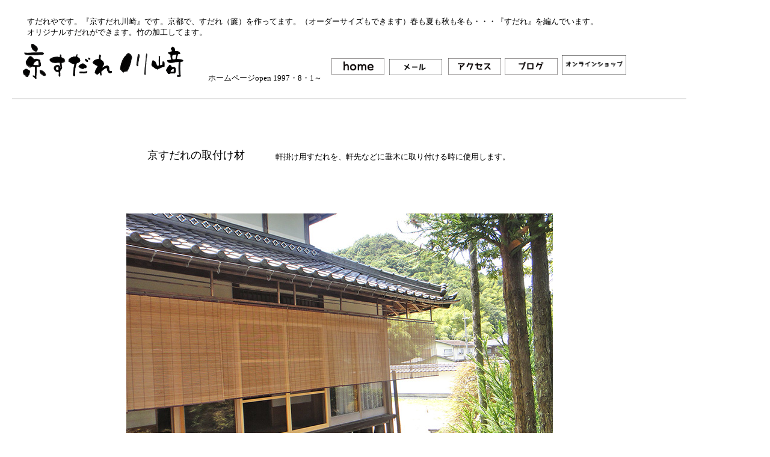

--- FILE ---
content_type: text/html
request_url: https://www.kyo-sudare.com/2010noki/noki-turi.html
body_size: 9224
content:
<!DOCTYPE HTML PUBLIC "-//W3C//DTD HTML 4.01 Transitional//EN" "http://www.w3.org/TR/html4/loose.dtd">
<html lang="ja">
<head>
<meta http-equiv="Content-Type" content="text/html; charset=Shift_JIS">
<meta http-equiv="Content-Style-Type" content="text/css">
<meta name="justsystems:HPB-Input-Mode" content="mode/flm; pagewidth=1560; pageheight=2600">
<meta name="GENERATOR" content="JustSystems Homepage Builder Version 22.0.1.0 for Windows">
<meta name="Keywords" content="すだれ,京すだれ,スダレ,sudare,軒吊り用すだれ,日除け,取付け材,すだれ吊り材">
<title>軒吊り用京すだれ　取付け材</title>
</head>
<body link="#000000">
<div style="top : 11px;left : 45px;
	position : absolute;
	z-index : 18;
" id="Layer5">
  <p><font size="-1" face="HGSｺﾞｼｯｸM">すだれやです。『京すだれ川崎』です。京都で、すだれ（簾）を作ってます。（オーダーサイズもできます）春も夏も秋も冬も・・・『すだれ』を編んでいます。<br>
  オリジナルすだれができます。竹の加工してます。</font></p>
</div>
<div style="top : 51px;left : 54px;
	position : absolute;
	z-index : 15;
" id="Layer51"><script type="text/javascript"><!--
var _JustAnalyticsConfig = {
	'siteid': '15840',
	'domain': 'www.kyo-sudare.com',
	'path': '/'
};
// -->
</script></div>
<div style="top : 355px;left : 210px;
	position : absolute;
	z-index : 32;
" id="Layer1"><img src="../photo/2014-photo-041.jpg" width="709" height="439" border="0"></div>
<div style="top : 2062px;left : 356px;
  position : absolute;
  z-index : 9;
" id="Layer18">
  <P><font size="+0" face="HGSｺﾞｼｯｸM"><a href="turitukezai-ranma.html" target="_parent"><font face="HGSｺﾞｼｯｸM" color="#000000">TUR-2　ランマ入り</font></a></font></P>
</div>
<div style="top : 2121px;left : 355px;
  position : absolute;
  z-index : 10;
" id="Layer28">
  <P><font size="+0" face="HGSｺﾞｼｯｸM"><a href="turitukezai-sangi.html" target="_parent"><font face="HGSｺﾞｼｯｸM" color="#000000">TUR-3　サン木式</font></a></font></P>
</div>
<div style="top : 2061px;left : 584px;
  position : absolute;
  z-index : 12;
" id="Layer26">
  <p><font size="+0" face="HGSｺﾞｼｯｸM"><a href="turitukezai-dou-tooshi.html" target="_parent"><font face="HGSｺﾞｼｯｸM" color="#000000">TUR-5　銅棒（栓差し）</font></a></font></p>
</div>
<div style="top : 2059px;left : 905px;
	position : absolute;
	z-index : 14;
" id="Layer22">
  <p><font color="#ff0000" size="-1" face="HGSｺﾞｼｯｸM">（ＰＤＦファイルです）</font></p>
</div>
<div style="top : 2060px;left : 96px;
	position : absolute;
	z-index : 36;
" id="Layer16">
  <p><font face="HGSｺﾞｼｯｸM" size="+1">京すだれの取付け材</font></p>
</div>
<div style="top : 2122px;left : 584px;
	position : absolute;
	z-index : 37;
" id="Layer17">
  <p><font size="+0" face="HGSｺﾞｼｯｸM"><a href="turitukezai-dou-nejisiki.html" target="_parent"><font face="HGSｺﾞｼｯｸM" color="#000000">TUR-6　銅棒ネジ式</font></a></font></p>
</div>
<div style="top : 2037px;left : 869px;
	position : absolute;
	z-index : 38;
" id="Layer21"><a href="toritukezai20250601.pdf">京すだれ取付け材カタログ</a></div>
<div style="top : 2326px;left : 50px;
	position : absolute;
	z-index : 4;
" id="Layer94">
  <p><font size="-2" face="HGP創英ﾌﾟﾚｾﾞﾝｽEB">京すだれ川﨑<br>
  〒621-0052　京都府亀岡市千代川町千原片ホコ14-3<br>
  ＴＥＬ0771-22-6833　ＦＡＸ0771-22-6835</font><br>
  <br>
  <a href="mailto:tegami@kyo-sudare.com">tegami@kyo-sudare.com</a><br>
  <br>
  <br>
  </p>
</div>
<div style="top : 2263px;left : 32px;
	position : absolute;
	z-index : 5;
" id="Layer113">
  <hr width="1119" size="1">
</div>
<div style="top : 2347px;left : 421px;
	position : absolute;
	z-index : 26;
" id="Layer70">
  <P><FONT size="-1" face="HGSｺﾞｼｯｸM"><a href="../2010 new/sudareya-syokai.html" target="_parent"><font color="#000000">すだれや紹介</font></a></FONT></P>
</div>
<div style="top : 2348px;left : 348px;
	position : absolute;
	z-index : 27;
" id="Layer69">
  <P><FONT size="-1" face="HGSｺﾞｼｯｸM"><a href="../2010 new/kaisyagaiyou.html" target="_parent"><FONT size="-1" face="HGSｺﾞｼｯｸM" color="#000000">会社概要</FONT></a></FONT></P>
</div>
<div style="top : 2347px;left : 518px;
	position : absolute;
	z-index : 28;
" id="Layer68">
  <P><FONT size="-1" face="HGｺﾞｼｯｸM"><a href="../2010-sudaregou/2013-tent-london.html" target="_parent"><FONT size="-1" face="HGｺﾞｼｯｸM" color="#000000">すだれ号お出掛け</FONT></a></FONT></P>
</div>
<div style="top : 2346px;left : 643px;
	position : absolute;
	z-index : 29;
" id="Layer67">
  <p><font size="-1" face="HGSｺﾞｼｯｸM"><a href="../2010 new/2010sudareya-shop.html" target="_parent"><font size="-1" face="HGSｺﾞｼｯｸM" color="#000000">すだれやの展示場紹介</font></a></font></p>
</div>
<div style="top : 2347px;left : 790px;
	position : absolute;
	z-index : 30;
" id="Layer64">
  <p><font size="-1" face="HGSｺﾞｼｯｸM"><a href="../2010 new/kyo-sudare-tuite.html" target="_parent"><font size="-1" face="HGSｺﾞｼｯｸM" color="#000000">京すだれについて</font></a></font></p>
</div>
<div style="top : 2345px;left : 914px;
	position : absolute;
	z-index : 31;
" id="Layer63">
  <p><font size="-2" face="HGSｺﾞｼｯｸM"><a style="text-decoration : none;" href="../karenda/karenda.html" target="_parent"><font size="+0" face="HGS創英角ｺﾞｼｯｸUB" color="#18589e"><u>すだれやオリジナルカレンダー</u></font></a></font></p>
</div>
<div style="top : 1856px;left : 36px;
	position : absolute;
	z-index : 35;
" id="Layer14">
  <hr width="1102" size="1">
</div>
<div style="top : 69px;left : 33px;
	position : absolute;
	z-index : 25;
" id="Layer52"><img src="../2010sudare-moji.gif" width="278" height="66" border="0"></div>
<div style="top : 92px;left : 934px;
	position : absolute;
	z-index : 24;
" id="Layer6"><a href="../sudareya-shop.html" target="_parent"><img src="../index-shop.gif" width="107" height="32" border="0"></a></div>
<div style="top : 97px;left : 551px;
	position : absolute;
	z-index : 19;
" id="Layer4"><a href="../index.html" target="_parent"><img src="../index-home2.gif" width="88" height="27" border="0" alt="ｈｏｍｅへ"></a></div>
<div style="top : 97px;left : 745px;
	position : absolute;
	z-index : 21;
" id="Layer25"><a href="../2010 new/miti-jyun.html" target="_parent"><img src="../index-aku1.gif" width="88" height="27" border="0" alt="アクセス"></a></div>
<div style="top : 97px;left : 839px;
	position : absolute;
	z-index : 22;
" id="Layer9"><a href="http://blog.goo.ne.jp/sudare1495/" target="_blank"><img src="../index-burogu1.gif" width="88" height="27" border="0" alt="すだれやブログ"></a></div>
<div style="top : 98px;left : 647px;
	position : absolute;
	z-index : 23;
" id="Layer7"><a href="mailto:tegami@kyo-sudare.com"><img src="../index-toi1.gif" width="88" height="27" border="0" alt="メール"></a></div>
<div style="top : 105px;left : 346px;
	position : absolute;
	z-index : 17;
" id="Layer8">
  <p><font size="-1" face="HGPｺﾞｼｯｸM" color="#000000">ホームページ</font><font size="-1" face="Comic Sans MS" color="#000000">open 1997・8・1～</font></p>
</div>
<div style="top : 1191px;left : 736px;
	position : absolute;
	z-index : 6;
" id="Layer15"><img src="../2010-sudaregou/waku-sudare.jpg" width="226" height="38" border="0"></div>
<div style="top : 1201px;left : 764px;
	position : absolute;
	z-index : 7;
" id="Layer11"><font face="HGSｺﾞｼｯｸM">取付材の寸法について</font></div>
<div style="top : 1226px;left : 740px;
	position : absolute;
	z-index : 13;
" id="Layer20">
  <p><font size="-1" face="HGSｺﾞｼｯｸM">下図の寸法は、参考例です。現場によって異なりますので<br>
  ご不明な点がございましたら、ご連絡ください。</font></p>
</div>
<div style="top : 156px;left : 20px;
	position : absolute;
	z-index : 16;
" id="Layer50">
  <hr width="1119" size="1">
</div>
<div style="top : 1253px;left : 258px;
	position : absolute;
	z-index : 1;
" id="Layer2"><img src="2012-tur-zu.jpg" width="595" height="507" border="0"></div>
<div style="top : 798px;left : 212px;
	position : absolute;
	z-index : 33;
" id="Layer12"><img src="../photo/2014-photo-042.jpg" width="491" height="327" border="0"></div>
<div style="top : 799px;left : 708px;
	position : absolute;
	z-index : 34;
" id="Layer13"><img src="../photo/2014-photo-043.jpg" width="216" height="326" border="0"></div>
<div style="top : 236px;left : 458px;
	position : absolute;
	z-index : 3;
" id="Layer10">
  <p><font size="-1" face="HGSｺﾞｼｯｸM">軒掛け用すだれを、軒先などに垂木に取り付ける時に使用します。</font></p>
</div>
<div style="top : 1893px;left : 286px;
	position : absolute;
	z-index : 39;
" id="Layer23">
  <p><font face="HGSｺﾞｼｯｸM" color="#ff0000">2018/09/01　すだれ取付材　銅棒（栓差し）の銅棒が８ｍｍの丸に変更しました。（９→８ｍｍ丸へ） </font></p>
</div>
<div style="top : 1999px;left : 353px;
  position : absolute;
  z-index : 8;
" id="Layer19">
  <P><font face="HGSｺﾞｼｯｸM" size="+0"><a href="turitukezai-kurotiku.html" target="_parent"><FONT color="#000000">TUR-1　黒竹入り</FONT></a></font></P>
</div>
<div style="top : 1999px;left : 581px;
  position : absolute;
  z-index : 11;
" id="Layer27">
  <P><font size="+0" face="HGSｺﾞｼｯｸM"><a href="turitukezai-doukagi.html" target="_parent"><font face="HGSｺﾞｼｯｸM" color="#000000">TUR-4　銅棒カギ式</font></a></font></P>
</div>
<div style="top : 230px;left : 245px;
	position : absolute;
	z-index : 2;
" id="Layer3">
  <p><font face="HGSｺﾞｼｯｸM" size="+1">京すだれの取付け材</font></p>
</div>
</body>
</html>